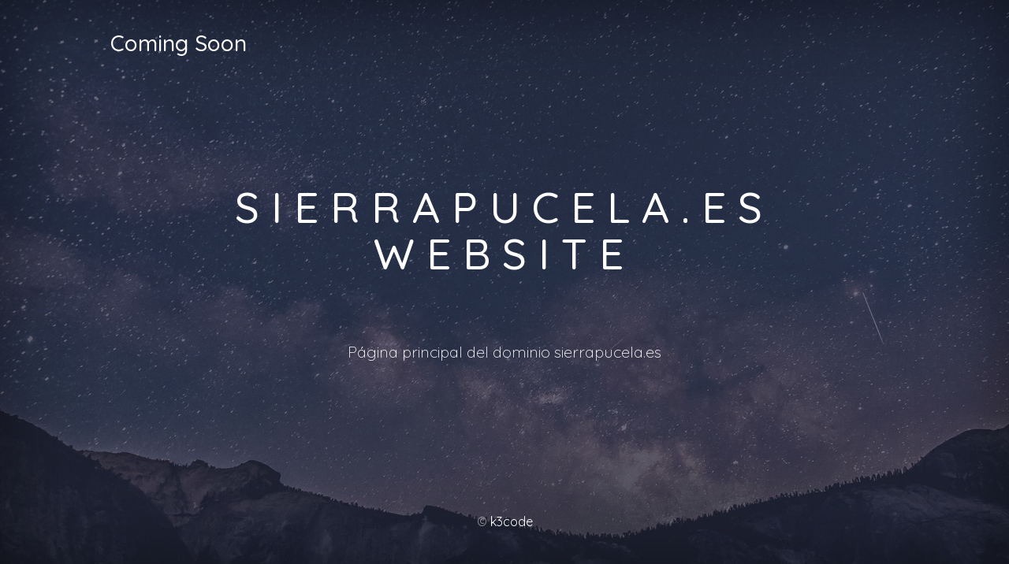

--- FILE ---
content_type: text/html; charset=UTF-8
request_url: http://sierrapucela.es/
body_size: 715
content:
<!DOCTYPE html>
<html lang="es-ES">
  <head>
    <meta charset="UTF-8">
    <meta http-equiv="X-UA-Compatible" content="IE=edge">
    <meta name="viewport" content="width=device-width, initial-scale=1">
    <title>Website - sierrapucela.es</title>
    <meta name="description" content="Página principal del dominio sierrapucela.es "/>
    <link href="https://fonts.googleapis.com/css?family=Quicksand:300,400,500,700" rel="stylesheet">
    <link href="https://maxcdn.bootstrapcdn.com/bootstrap/4.0.0-beta/css/bootstrap.min.css" rel="stylesheet">
    <link href="css/font-awesome.min.css" rel="stylesheet">
    <link href="styles/main.css" rel="stylesheet">
  </head>
  <body id="top"><div class="site-wrapper">
  <div class="site-wrapper-inner">
    <div class="cover-container">
      <div class="masthead clearfix">
        <div class="inner">
          <h3 class="masthead-brand">Coming Soon</h3>
          
        </div>
      </div><br>      <div class="inner cover">
        <h1 class="cover-heading">sierrapucela.es Website</h1>
        <p class="lead cover-copy">Página principal del dominio sierrapucela.es</p>
        
      </div>
      <div class="mastfoot">
        <div class="inner">
          <p>&copy; <a href="https://www.k3code.com" target="_blank">k3code</a></p>
        </div>
      </div>
      
  </div>
</div>
    <script src="https://code.jquery.com/jquery-3.2.1.slim.min.js"></script>
    <script src="https://cdnjs.cloudflare.com/ajax/libs/popper.js/1.11.0/umd/popper.min.js"></script>
    <script src="https://maxcdn.bootstrapcdn.com/bootstrap/4.0.0-beta/js/bootstrap.min.js"></script>
    <script src="scripts/main.js"></script>
  </body>
</html>


--- FILE ---
content_type: text/css
request_url: http://sierrapucela.es/styles/main.css
body_size: 1109
content:
/*
 * Globals
 */
/* Links */
a,
a:focus,
a:hover {
  color: #fff;
}

/* Custom default button */
.btn-default {
  color: #fff;
  text-shadow: none;
  /* Prevent inheritence from `body` */
  background-color: transparent;
  border: 2px solid #fff;
  border-radius: 20px;
  padding: 0.5rem 2rem;
}

.btn-default:hover,
.btn-default:focus {
  background-color: rgba(255, 255, 255, 0.3);
}

/*
 * Base structure
 */
html,
body {
  height: 100%;
}

body {
  background: url(../img/cover.jpg) no-repeat center center fixed;
  background-size: cover;
  color: #fff;
  text-align: center;
  font-family: 'Quicksand', sans-serif;
}

/* Extra markup and styles for table-esque vertical and horizontal centering */
.site-wrapper {
  display: table;
  width: 100%;
  height: 100%;
  /* For at least Firefox */
  min-height: 100%;
  background: rgba(48, 53, 70, 0.5);
  box-shadow: inset 0 0 100px rgba(0, 0, 0, 0.5);
}

.site-wrapper-inner {
  display: table-cell;
  vertical-align: top;
}

.cover-container {
  margin-right: auto;
  margin-left: auto;
}

/* Padding for spacing */
.inner {
  padding: 30px;
}

/*
 * Header
 */
.masthead-brand {
  margin-top: 10px;
  margin-bottom: 10px;
}

.nav-masthead {
  text-align: center;
  display: block;
}

.nav-masthead .nav-link {
  display: inline-block;
}

@media (min-width: 768px) {
  .masthead-brand {
    float: left;
  }
  .nav-masthead {
    float: right;
  }
}

/*
 * Cover
 */
.cover {
  padding: 0 20px;
}

.cover .btn-notify {
  padding: 10px 60px;
  font-weight: 500;
  text-transform: uppercase;
  border-radius: 40px;
}

.cover-heading {
  font-weight: 500;
  text-transform: uppercase;
  letter-spacing: 10px;
  font-size: 2rem;
  margin-bottom: 5rem;
}

@media (min-width: 768px) {
  .cover-heading {
    font-size: 3.4rem;
    letter-spacing: 15px;
  }
}

.cover-copy {
  max-width: 500px;
  margin: 0 auto 3rem;
}

/*
 * Footer
 */
.mastfoot {
  color: #999;
  /* IE8 proofing */
  color: rgba(255, 255, 255, 0.5);
}

/*
 * Subscribe modal box
 */
#subscribeModal .modal-content {
  background-color: #303546;
  color: #fff;
  text-align: left;
}

#subscribeModal .modal-header, #subscribeModal .modal-footer {
  border: 0;
}

#subscribeModal .close {
  color: #fff;
}

#subscribeModal .form-control {
  margin-top: 1rem;
  background: rgba(0, 0, 0, 0.4);
  color: #fff;
}

#subscribeModal .form-control:focus {
  border-color: #49506a;
}

/*
 * Affix and center
 */
@media (min-width: 768px) {
  /* Pull out the header and footer */
  .masthead {
    position: fixed;
    top: 0;
  }
  .mastfoot {
    position: fixed;
    bottom: 0;
  }
  /* Start the vertical centering */
  .site-wrapper-inner {
    vertical-align: middle;
  }
  /* Handle the widths */
  .masthead,
  .mastfoot,
  .cover-container {
    width: 100%;
    /* Must be percentage or pixels for horizontal alignment */
  }
}

@media (min-width: 992px) {
  .masthead,
  .mastfoot,
  .cover-container {
    width: 1060px;
  }
}


--- FILE ---
content_type: text/javascript
request_url: http://sierrapucela.es/scripts/main.js
body_size: 37
content:
$( document ).ready(function() {
});